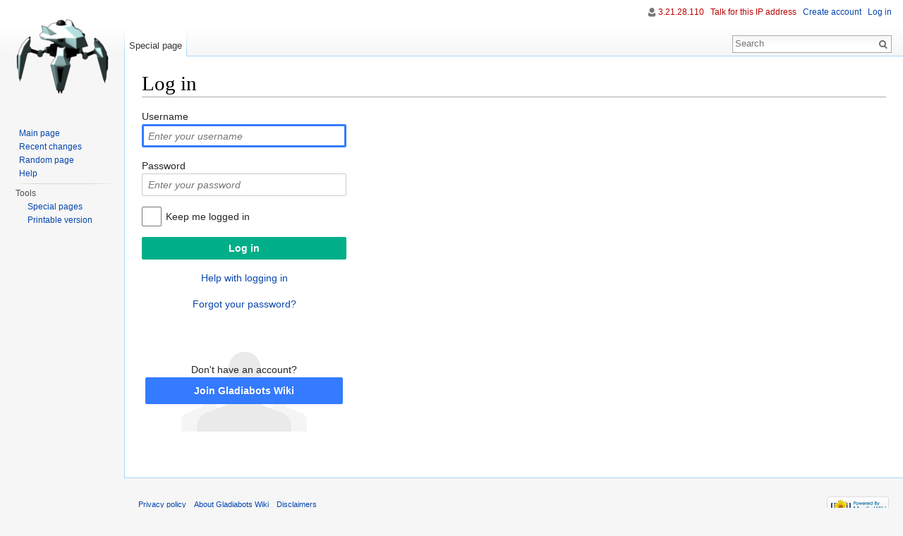

--- FILE ---
content_type: text/javascript; charset=utf-8
request_url: https://wiki.gladiabots.com/load.php?debug=false&lang=en&modules=startup&only=scripts&skin=vector
body_size: 6157
content:
var mediaWikiLoadStart=(new Date()).getTime(),mwPerformance=(window.performance&&performance.mark)?performance:{mark:function(){}};mwPerformance.mark('mwLoadStart');function isCompatible(ua){if(ua===undefined){ua=navigator.userAgent;}return!((ua.indexOf('MSIE')!==-1&&parseFloat(ua.split('MSIE')[1])<8)||(ua.indexOf('Firefox/')!==-1&&parseFloat(ua.split('Firefox/')[1])<3)||(ua.indexOf('Opera/')!==-1&&(ua.indexOf('Version/')===-1?parseFloat(ua.split('Opera/')[1])<10:parseFloat(ua.split('Version/')[1])<12))||(ua.indexOf('Opera ')!==-1&&parseFloat(ua.split(' Opera ')[1])<10)||ua.match(/BlackBerry[^\/]*\/[1-5]\./)||ua.match(/webOS\/1\.[0-4]/)||ua.match(/PlayStation/i)||ua.match(/SymbianOS|Series60/)||ua.match(/NetFront/)||ua.match(/Opera Mini/)||ua.match(/S40OviBrowser/)||ua.match(/MeeGo/)||(ua.match(/Glass/)&&ua.match(/Android/)));}(function(){if(!isCompatible()){document.documentElement.className=document.documentElement.className.replace(/(^|\s)client-js(\s|$)/,'$1client-nojs$2');return;}
function startUp(){mw.config=new mw.Map(true);mw.loader.addSource({"local":"/load.php"});mw.loader.register([["site","3msOxZsQ"],["noscript","TablBhzk",[],"noscript"],["filepage","IgmS9LET"],["user.groups","ngRDCwhW",[],"user"],["user","SOF0QfHq",[],"user"],["user.cssprefs","64Nx0RWw",[],"private"],["user.defaults","hY5NkNwh"],["user.options","+JoudQIu",[6],"private"],["user.tokens","dmyCwDl0",[],"private"],["mediawiki.language.data","pJtq8AIz",[168]],["mediawiki.skinning.elements","DZrl5/yJ"],["mediawiki.skinning.content","2lrgDeKm"],["mediawiki.skinning.interface","ujGtqpxt"],["mediawiki.skinning.content.parsoid","/7YZ/4sr"],["mediawiki.skinning.content.externallinks","WN3D0HGE"],["jquery.accessKeyLabel","b7Axdvfa",[25,129]],["jquery.appear","3XtRY8t3"],["jquery.arrowSteps","ceGRyUGA"],["jquery.async","dZ9US40h"],["jquery.autoEllipsis","M+zgJwpA",[37]],["jquery.badge","SFocNlHF",[165]],["jquery.byteLength","5y27KTWv"],["jquery.byteLimit","RTnsp4a9",[21]],["jquery.checkboxShiftClick",
"hM8IUQzG"],["jquery.chosen","JdN5QMRx"],["jquery.client","zqpvUMN7"],["jquery.color","0iTPsW4R",[27]],["jquery.colorUtil","2TiKOYQH"],["jquery.confirmable","BFZ9tlRI",[169]],["jquery.cookie","YNJObFPl"],["jquery.expandableField","VtMlnT9z"],["jquery.farbtastic","TxghWh4S",[27]],["jquery.footHovzer","y3IJR0lo"],["jquery.form","MFlr7c5T"],["jquery.fullscreen","24QbqzUl"],["jquery.getAttrs","zaFxvc9t"],["jquery.hidpi","qSJiJQjC"],["jquery.highlightText","BI/uWtT8",[227,129]],["jquery.hoverIntent","nXJKyMa6"],["jquery.i18n","4zVjd0zH",[167]],["jquery.localize","eNV9l4vL"],["jquery.makeCollapsible","utOyCvDq"],["jquery.mockjax","+aSmrCJm"],["jquery.mw-jump","sfRpJAqL"],["jquery.mwExtension","Nr/fB+25"],["jquery.placeholder","XaS4KdOF"],["jquery.qunit","dUKroYq9"],["jquery.qunit.completenessTest","EqWMO1/T",[46]],["jquery.spinner","MAAMHHbM"],["jquery.jStorage","lFa9SMfQ",[93]],["jquery.suggestions","5i/zCnCr",[37]],["jquery.tabIndex","lObjfYqt"],["jquery.tablesorter","nfwG1GtW",[227,129,
170]],["jquery.textSelection","8iJQzCXF",[25]],["jquery.throttle-debounce","5rPoJ2v6"],["jquery.validate","RBuhe81P"],["jquery.xmldom","+MTjtTBb"],["jquery.tipsy","7ejQI/GL"],["jquery.ui.core","53//eers",[59],"jquery.ui"],["jquery.ui.core.styles","VxQCf+sz",[],"jquery.ui"],["jquery.ui.accordion","+Ngkmw2a",[58,78],"jquery.ui"],["jquery.ui.autocomplete","d+2SVURQ",[67],"jquery.ui"],["jquery.ui.button","isrfJ/k2",[58,78],"jquery.ui"],["jquery.ui.datepicker","gZ7gjiCe",[58],"jquery.ui"],["jquery.ui.dialog","QxOOEOTi",[62,65,69,71],"jquery.ui"],["jquery.ui.draggable","rPp3I6Ls",[58,68],"jquery.ui"],["jquery.ui.droppable","1Nrsmg7T",[65],"jquery.ui"],["jquery.ui.menu","lc8Ccfcm",[58,69,78],"jquery.ui"],["jquery.ui.mouse","RJKDAT6u",[78],"jquery.ui"],["jquery.ui.position","NlBrF7LL",[],"jquery.ui"],["jquery.ui.progressbar","BBAWoBKX",[58,78],"jquery.ui"],["jquery.ui.resizable","ip7xk2hd",[58,68],"jquery.ui"],["jquery.ui.selectable","0CpAVcuj",[58,68],"jquery.ui"],["jquery.ui.slider",
"QmJflQF8",[58,68],"jquery.ui"],["jquery.ui.sortable","fWbaw3r6",[58,68],"jquery.ui"],["jquery.ui.spinner","2kg2ak1u",[62],"jquery.ui"],["jquery.ui.tabs","pYJU6kN7",[58,78],"jquery.ui"],["jquery.ui.tooltip","rSiBUaV9",[58,69,78],"jquery.ui"],["jquery.ui.widget","PxSkhf7p",[],"jquery.ui"],["jquery.effects.core","T4lKGw9h",[],"jquery.ui"],["jquery.effects.blind","RG4IiCeL",[79],"jquery.ui"],["jquery.effects.bounce","AxbUELaz",[79],"jquery.ui"],["jquery.effects.clip","slvG8+gP",[79],"jquery.ui"],["jquery.effects.drop","HPcfan7N",[79],"jquery.ui"],["jquery.effects.explode","iCRtF7Xs",[79],"jquery.ui"],["jquery.effects.fade","cGdOJ3W3",[79],"jquery.ui"],["jquery.effects.fold","9OERZ33o",[79],"jquery.ui"],["jquery.effects.highlight","CLMeSKbe",[79],"jquery.ui"],["jquery.effects.pulsate","vtoatuZ+",[79],"jquery.ui"],["jquery.effects.scale","6yd81GBJ",[79],"jquery.ui"],["jquery.effects.shake","1FRIdddb",[79],"jquery.ui"],["jquery.effects.slide","v/aYmHUv",[79],"jquery.ui"],[
"jquery.effects.transfer","bo3x5Scj",[79],"jquery.ui"],["json","f6yjdekB",[],null,null,"return!!(window.JSON\u0026\u0026JSON.stringify\u0026\u0026JSON.parse);"],["moment","klNuvKLj"],["mediawiki.apihelp","PKqSdOh9",[119]],["mediawiki.template","T2C+1/GL"],["mediawiki.template.mustache","u9O9AwAU",[96]],["mediawiki.template.regexp","TiyLyKaI",[96]],["mediawiki.apipretty","TaxMmh+1"],["mediawiki.api","uegVMz25",[145,8]],["mediawiki.api.category","F/wyYcGY",[134,100]],["mediawiki.api.edit","if+99JVZ",[134,100]],["mediawiki.api.login","pO5THsJI",[100]],["mediawiki.api.options","wkuH31z5",[100]],["mediawiki.api.parse","PU8tAdKC",[100]],["mediawiki.api.upload","hFDRCdhi",[227,93,102]],["mediawiki.api.watch","JQxaG2SR",[100]],["mediawiki.content.json","LgTBUhjo"],["mediawiki.confirmCloseWindow","HazfSTQI"],["mediawiki.debug","te9bTbeB",[32,57]],["mediawiki.debug.init","0ZcB6b7p",[110]],["mediawiki.feedback","a5GSOjyv",[134,125,229]],["mediawiki.feedlink","E/BE0o/d"],["mediawiki.filewarning",
"U129aOR2",[229]],["mediawiki.ForeignApi","sKNj/UAZ",[116]],["mediawiki.ForeignApi.core","ib4Jsa6B",[100,228]],["mediawiki.helplink","zY42LXXL"],["mediawiki.hidpi","2Fchh3+M",[36],null,null,"return'srcset'in new Image();"],["mediawiki.hlist","Mk0Rzjhu",[25]],["mediawiki.htmlform","E8mQqlVC",[22,129]],["mediawiki.htmlform.styles","5jfGuqlP"],["mediawiki.htmlform.ooui.styles","FkgMgCgA"],["mediawiki.icon","exL3jueF"],["mediawiki.inspect","TdLE61Xp",[21,93,129]],["mediawiki.messagePoster","Ya+u7OuH",[100,228]],["mediawiki.messagePoster.wikitext","F6gPkDts",[102,125]],["mediawiki.notification","F2cpGlaa",[177]],["mediawiki.notify","48lQHs52"],["mediawiki.RegExp","F/q7OIUC"],["mediawiki.pager.tablePager","AuoqrSfO"],["mediawiki.searchSuggest","iHvS4Cea",[35,45,50,100]],["mediawiki.sectionAnchor","CwhqIAwy"],["mediawiki.storage","HayRFd56"],["mediawiki.Title","U0MEhogQ",[21,145]],["mediawiki.Upload","zBDRH2tm",[106]],["mediawiki.ForeignUpload","ck1keQh/",[115,135]],[
"mediawiki.ForeignStructuredUpload","kf6EXLxF",[136]],["mediawiki.Upload.Dialog","AcDKXGGk",[139]],["mediawiki.Upload.BookletLayout","Yd+iEjr3",[135,169,229]],["mediawiki.ForeignStructuredUpload.BookletLayout","E+sqWxNC",[137,139,224,223]],["mediawiki.toc","DuK91bsu",[146]],["mediawiki.Uri","t7EDLnAB",[145,98]],["mediawiki.user","3vHWeqsU",[100,146,7]],["mediawiki.userSuggest","McGj3FJ+",[50,100]],["mediawiki.util","HBOMirPs",[15,128]],["mediawiki.cookie","4imr7x//",[29]],["mediawiki.toolbar","5RsVMdEi"],["mediawiki.experiments","qCnjOjaZ"],["mediawiki.action.edit","L+6A2bsT",[22,53,150]],["mediawiki.action.edit.styles","+OxaXBJ1"],["mediawiki.action.edit.collapsibleFooter","VsoalULH",[41,146,123]],["mediawiki.action.edit.preview","EPdxjnRE",[33,48,53,155,100,169]],["mediawiki.action.edit.stash","7HN2QQSC",[35,100]],["mediawiki.action.history","gaeIUYlR"],["mediawiki.action.history.diff","DkDrLWxm"],["mediawiki.action.view.dblClickEdit","3JR0LEHw",[177,7]],[
"mediawiki.action.view.metadata","EV9baxZp"],["mediawiki.action.view.categoryPage.styles","yof7CftK"],["mediawiki.action.view.postEdit","52stkk8V",[146,169,96]],["mediawiki.action.view.redirect","L3lUAIbu",[25]],["mediawiki.action.view.redirectPage","nWrNhDpI"],["mediawiki.action.view.rightClickEdit","eorFzzVq"],["mediawiki.action.edit.editWarning","iQeE5Hif",[53,109,169]],["mediawiki.action.view.filepage","wJnPypOw"],["mediawiki.language","t+6womDZ",[166,9]],["mediawiki.cldr","4qT4WFiR",[167]],["mediawiki.libs.pluralruleparser","6Mb5Q+du"],["mediawiki.language.init","iSTiRYy6"],["mediawiki.jqueryMsg","EjtXgyaf",[227,165,145,7]],["mediawiki.language.months","tEAmK2MV",[165]],["mediawiki.language.names","PEZBZtR9",[168]],["mediawiki.language.specialCharacters","lfy9K43n",[165]],["mediawiki.libs.jpegmeta","5MapCrLq"],["mediawiki.page.gallery","fR0vIHwJ",[54,175]],["mediawiki.page.gallery.styles","P8CvE5JG"],["mediawiki.page.ready","4p/XanMj",[15,23,41,43,45]],["mediawiki.page.startup",
"EK6bgZF2",[145]],["mediawiki.page.patrol.ajax","1/pV683U",[48,134,100,177]],["mediawiki.page.watch.ajax","WcBHL9+d",[107,177]],["mediawiki.page.image.pagination","ycLB4PWh",[48,142]],["mediawiki.special","C7jUy6OA"],["mediawiki.special.block","OZNqnge2",[145]],["mediawiki.special.changeemail","sLuwwQ4e",[145]],["mediawiki.special.changeslist","QEczTlkm"],["mediawiki.special.changeslist.legend","jgsWaKJj"],["mediawiki.special.changeslist.legend.js","vws8PJTS",[41,146]],["mediawiki.special.changeslist.enhanced","utX6nrD3"],["mediawiki.special.edittags","r541kMlk",[24]],["mediawiki.special.edittags.styles","tDViVAY6"],["mediawiki.special.import","hb1caiEV"],["mediawiki.special.movePage","bVhN/1Wi",[221]],["mediawiki.special.movePage.styles","hEHhdS7K"],["mediawiki.special.pageLanguage","OSOvewFJ"],["mediawiki.special.pagesWithProp","7rpeApb8"],["mediawiki.special.preferences","5J07vZXy",[109,165,127]],["mediawiki.special.recentchanges","oyd7+JTN",[181]],["mediawiki.special.search",
"nR9AvzQM"],["mediawiki.special.undelete","xm3vSibI"],["mediawiki.special.upload","7eN/6g2O",[48,134,100,109,169,173,96]],["mediawiki.special.userlogin.common.styles","JswXYbbA"],["mediawiki.special.userlogin.signup.styles","IqtaByRe"],["mediawiki.special.userlogin.login.styles","s9ddrqZQ"],["mediawiki.special.userlogin.signup.js","IWS98Hh8",[54,100,169]],["mediawiki.special.unwatchedPages","MXofqHys",[134,107]],["mediawiki.special.javaScriptTest","grGtkHxk",[142]],["mediawiki.special.version","3xApXARf"],["mediawiki.legacy.config","DUpGbJTs"],["mediawiki.legacy.commonPrint","AoNSlbu9"],["mediawiki.legacy.protect","nLc0hcqb",[22]],["mediawiki.legacy.shared","sWcgG4xz"],["mediawiki.legacy.oldshared","AZuqJIQT"],["mediawiki.legacy.wikibits","yomXdQbR",[145]],["mediawiki.ui","+08iu1yi"],["mediawiki.ui.checkbox","JcDc9wqL"],["mediawiki.ui.radio","asUU5Oly"],["mediawiki.ui.anchor","1/7wZev/"],["mediawiki.ui.button","S4k6ZYjN"],["mediawiki.ui.input","r89fIODE"],["mediawiki.ui.icon",
"jAXjIvFv"],["mediawiki.ui.text","Eu5YLAsu"],["mediawiki.widgets","8XBKf4K3",[19,22,115,134,224,222]],["mediawiki.widgets.styles","O9jdHeA4"],["mediawiki.widgets.DateInputWidget","XwV+QAiU",[94,229]],["mediawiki.widgets.CategorySelector","mors+1ru",[100,229]],["mediawiki.widgets.UserInputWidget","de7t6ywT",[229]],["es5-shim","bG6qg/2J",[],null,null,"return(function(){'use strict';return!this\u0026\u0026!!Function.prototype.bind;}());"],["dom-level2-shim","3LBM3IZp",[],null,null,"return!!window.Node;"],["oojs","7cimSUrI",[226,93]],["oojs-ui","986uP2lR",[228,230,231,232,233]],["oojs-ui.styles","AoptFfCH"],["oojs-ui.styles.icons","EJekSUoh"],["oojs-ui.styles.indicators","jezF3tnw"],["oojs-ui.styles.textures","91BtwmHf"],["oojs-ui.styles.icons-accessibility","HgyVu0py"],["oojs-ui.styles.icons-alerts","8tte8Z8f"],["oojs-ui.styles.icons-content","fdg3Yggt"],["oojs-ui.styles.icons-editing-advanced","CS1iY6z9"],["oojs-ui.styles.icons-editing-core","mmJkPWIX"],[
"oojs-ui.styles.icons-editing-list","lUwT5Sip"],["oojs-ui.styles.icons-editing-styling","s4zn0Cg3"],["oojs-ui.styles.icons-interactions","bbOn/ugN"],["oojs-ui.styles.icons-layout","azhTFAyl"],["oojs-ui.styles.icons-location","HfxRp1HO"],["oojs-ui.styles.icons-media","zA1yIRPJ"],["oojs-ui.styles.icons-moderation","iR+Twn/s"],["oojs-ui.styles.icons-movement","QPy7y5t9"],["oojs-ui.styles.icons-user","+FaWkh7d"],["oojs-ui.styles.icons-wikimedia","+YmvRp/F"],["skins.cologneblue","6Y0Z+tCh"],["skins.modern","DbtHT1Nm"],["skins.monobook.styles","C0qF6xum"],["skins.vector.styles","WHAKSsNW"],["skins.vector.styles.responsive","V8om7GnE"],["skins.vector.js","wfnPkvG3",[51,54]],["ext.SimpleMathJax","6TbvWG52"],["ext.nuke","bT+Y1ytw"],["ext.SimpleTooltip","vR7Uao+s"]]);;mw.config.set({"wgLoadScript":"/load.php","debug":!1,"skin":"vector","stylepath":"/skins","wgUrlProtocols":
"bitcoin\\:|ftp\\:\\/\\/|ftps\\:\\/\\/|geo\\:|git\\:\\/\\/|gopher\\:\\/\\/|http\\:\\/\\/|https\\:\\/\\/|irc\\:\\/\\/|ircs\\:\\/\\/|magnet\\:|mailto\\:|mms\\:\\/\\/|news\\:|nntp\\:\\/\\/|redis\\:\\/\\/|sftp\\:\\/\\/|sip\\:|sips\\:|sms\\:|ssh\\:\\/\\/|svn\\:\\/\\/|tel\\:|telnet\\:\\/\\/|urn\\:|worldwind\\:\\/\\/|xmpp\\:|\\/\\/","wgArticlePath":"/index.php?title=$1","wgScriptPath":"","wgScriptExtension":".php","wgScript":"/index.php","wgSearchType":null,"wgVariantArticlePath":!1,"wgActionPaths":{},"wgServer":"https://wiki.gladiabots.com","wgServerName":"wiki.gladiabots.com","wgUserLanguage":"en","wgContentLanguage":"en","wgTranslateNumerals":!0,"wgVersion":"1.26.0","wgEnableAPI":!0,"wgEnableWriteAPI":!0,"wgMainPageTitle":"Main Page","wgFormattedNamespaces":{"-2":"Media","-1":"Special","0":"","1":"Talk","2":"User","3":"User talk","4":"Gladiabots Wiki","5":"Gladiabots Wiki talk","6":"File","7":"File talk","8":"MediaWiki","9":"MediaWiki talk","10":"Template","11":"Template talk",
"12":"Help","13":"Help talk","14":"Category","15":"Category talk"},"wgNamespaceIds":{"media":-2,"special":-1,"":0,"talk":1,"user":2,"user_talk":3,"gladiabots_wiki":4,"gladiabots_wiki_talk":5,"file":6,"file_talk":7,"mediawiki":8,"mediawiki_talk":9,"template":10,"template_talk":11,"help":12,"help_talk":13,"category":14,"category_talk":15,"image":6,"image_talk":7,"project":4,"project_talk":5},"wgContentNamespaces":[0],"wgSiteName":"Gladiabots Wiki","wgDBname":"gfxtnxjjkutafb","wgExtraSignatureNamespaces":[],"wgAvailableSkins":{"cologneblue":"CologneBlue","modern":"Modern","monobook":"MonoBook","vector":"Vector","fallback":"Fallback","apioutput":"ApiOutput"},"wgExtensionAssetsPath":"/extensions","wgCookiePrefix":"gfxtnxjjkutafb_wiki_","wgCookieDomain":"","wgCookiePath":"/","wgCookieExpiration":15552000,"wgResourceLoaderMaxQueryLength":2000,"wgCaseSensitiveNamespaces":[],"wgLegalTitleChars":" %!\"$&'()*,\\-./0-9:;=?@A-Z\\\\\\^_`a-z~+\\u0080-\\uFFFF","wgResourceLoaderStorageVersion":1,
"wgResourceLoaderStorageEnabled":!1,"wgResourceLoaderLegacyModules":["mediawiki.legacy.wikibits"],"wgForeignUploadTargets":[],"wgEnableUploads":!0});window.RLQ=window.RLQ||[];while(RLQ.length){RLQ.shift()();}window.RLQ={push:function(fn){fn();}};}var script=document.createElement('script');script.src="/load.php?debug=false&lang=en&modules=jquery%2Cmediawiki&only=scripts&skin=vector&version=1ZchDI7J";script.onload=script.onreadystatechange=function(){if(!script.readyState||/loaded|complete/.test(script.readyState)){script.onload=script.onreadystatechange=null;script=null;startUp();}};document.getElementsByTagName('head')[0].appendChild(script);}());